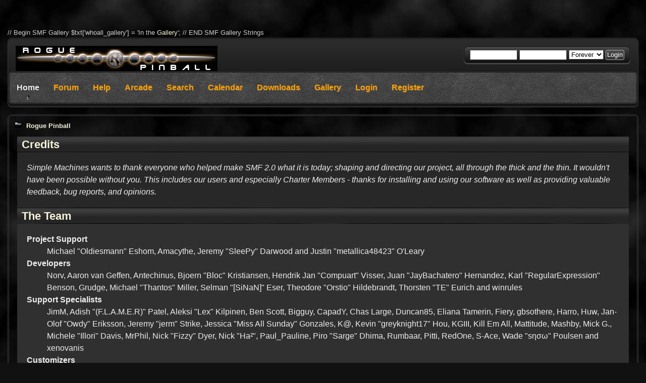

--- FILE ---
content_type: text/html; charset=ISO-8859-1
request_url: https://roguepinball.com/index.php?PHPSESSID=op6fed18ffsc20dqvhgb0blqr7&action=credits
body_size: 5281
content:
// Begin SMF Gallery
$txt['whoall_gallery'] = 'In the <a href="' . $scripturl . '?action=gallery">Gallery</a>';
// END SMF Gallery Strings<!DOCTYPE html PUBLIC "-//W3C//DTD XHTML 1.0 Transitional//EN" "http://www.w3.org/TR/xhtml1/DTD/xhtml1-transitional.dtd">
<html xmlns="http://www.w3.org/1999/xhtml">
<head> <link rel="shortcut icon" href="favicon.ico" />
	<link rel="stylesheet" type="text/css" href="https://roguepinball.com/Themes/darkclassic/css/index.css?fin20" />
	<link rel="stylesheet" type="text/css" href="https://roguepinball.com/Themes/default/css/webkit.css" />
	<link rel="stylesheet" type="text/css" href="https://roguepinball.com/Themes/darkclassic/css/style.css" />
	<script type="text/javascript" src="https://roguepinball.com/Themes/default/scripts/script.js?fin20"></script>
	<script type="text/javascript" src="https://roguepinball.com/Themes/darkclassic/scripts/jquery-1.6.4.min.js"></script>
	<script type="text/javascript" src="https://roguepinball.com/Themes/darkclassic/scripts/hoverIntent.js"></script>
	<script type="text/javascript" src="https://roguepinball.com/Themes/darkclassic/scripts/superfish.js"></script>
	<script type="text/javascript" src="https://roguepinball.com/Themes/darkclassic/scripts/theme.js?fin20"></script>
	<script type="text/javascript"><!-- // --><![CDATA[
		var smf_theme_url = "https://roguepinball.com/Themes/darkclassic";
		var smf_default_theme_url = "https://roguepinball.com/Themes/default";
		var smf_images_url = "https://roguepinball.com/Themes/darkclassic/images";
		var smf_scripturl = "https://roguepinball.com/index.php?PHPSESSID=op6fed18ffsc20dqvhgb0blqr7&amp;";
		var smf_iso_case_folding = false;
		var smf_charset = "ISO-8859-1";
		var ajax_notification_text = "Loading...";
		var ajax_notification_cancel_text = "Cancel";
	// ]]></script>
	<meta http-equiv="Content-Type" content="text/html; charset=ISO-8859-1" />
	<meta name="description" content="Credits" />
	<title>Credits</title>
	<meta name="robots" content="noindex" />
	<link rel="help" href="https://roguepinball.com/index.php?PHPSESSID=op6fed18ffsc20dqvhgb0blqr7&amp;action=help" />
	<link rel="search" href="https://roguepinball.com/index.php?PHPSESSID=op6fed18ffsc20dqvhgb0blqr7&amp;action=search" />
	<link rel="contents" href="https://roguepinball.com/index.php?PHPSESSID=op6fed18ffsc20dqvhgb0blqr7&amp;" />
	<link rel="alternate" type="application/rss+xml" title="Rogue Pinball - RSS" href="https://roguepinball.com/index.php?PHPSESSID=op6fed18ffsc20dqvhgb0blqr7&amp;type=rss;action=.xml" />
        <!-- twitter app card start-->
        <!-- https://dev.twitter.com/docs/cards/types/app-card -->
        <meta name="twitter:card" content="app" />
    
        <meta name="twitter:app:id:iphone" content="307880732" />
        <meta name="twitter:app:url:iphone" content="tapatalk://roguepinball.com/?location=index" />
        <meta name="twitter:app:id:ipad" content="307880732">
        <meta name="twitter:app:url:ipad" content="tapatalk://roguepinball.com/?location=index" />
        
        <meta name="twitter:app:id:googleplay" content="com.quoord.tapatalkpro.activity" />
        <meta name="twitter:app:url:googleplay" content="tapatalk://roguepinball.com/?location=index" />
        
    <!-- twitter app card -->
    
    <!-- Tapatalk Banner head start -->
    <link href="https://roguepinball.com/mobiquo/smartbanner/appbanner.css" rel="stylesheet" type="text/css" media="screen" />
    <script type="text/javascript">
        var is_mobile_skin     = 0;
        var app_ios_id         = "";
        var app_android_id     = "";
        var app_kindle_url     = "";
        var app_banner_message = "";
        var app_forum_name     = "Rogue Pinball";
        var app_location_url   = "tapatalk://roguepinball.com/?location=index";
        var app_board_url      = "https%3A%2F%2Froguepinball.com";
        var functionCallAfterWindowLoad = 0
    </script>
    <script src="https://roguepinball.com/mobiquo/smartbanner/appbanner.js" type="text/javascript"></script>
    <!-- Tapatalk Banner head end-->

        <!-- tapatalk full view ads -->
        <script type="text/javascript">
            var app_forum_code = "d41d8cd98f00b204e9800998ecf8427e";
            var app_ads_referer = "https%3A%2F%2Froguepinball.com%2Findex.php%3FPHPSESSID%3Dop6fed18ffsc20dqvhgb0blqr7%26action%3Dcredits";
            var app_ads_url = "https://roguepinball.com/mobiquo/smartbanner/ads.php";
        </script>
        <script src="https://roguepinball.com/mobiquo/smartbanner/ads.js" type="text/javascript"></script>
    <link rel="stylesheet" type="text/css" href="https://roguepinball.com/Themes/default/css/LikePosts.css" />
	<link rel="stylesheet" type="text/css" id="portal_css" href="https://roguepinball.com/Themes/default/css/portal.css" />
	<script type="text/javascript" src="https://roguepinball.com/Themes/default/scripts/portal.js?235"></script>
	<script language="JavaScript" type="text/javascript"><!-- // --><![CDATA[
		var sp_images_url = "https://roguepinball.com/Themes/darkclassic/images/sp";
		function sp_collapseBlock(id)
		{
			mode = document.getElementById("sp_block_" + id).style.display == "" ? 0 : 1;
			document.cookie = "sp_block_" + id + "=" + (mode ? 0 : 1);
			document.getElementById("sp_collapse_" + id).src = smf_images_url + (mode ? "/collapse.gif" : "/expand.gif");
			document.getElementById("sp_block_" + id).style.display = mode ? "" : "none";
		}
		window.addEventListener("load", sp_image_resize, false);
	// ]]></script>
<script type="text/javascript">
	$(document).ready(function() { 
	$("ul#topnav").superfish(); 
	});
</script>
<script type="text/javascript">
	$(document).ready(function() { 
	$("ul.dropmenu").superfish(); 
	});
</script>
</head>
<body>
	<div id="wrapper" style="width: 100%">
		<div id="head">
			<div id="logo_title">
				<h1 class="forumtitle">
					<a href="https://roguepinball.com/index.php?PHPSESSID=op6fed18ffsc20dqvhgb0blqr7&amp;"><img src="https://roguepinball.com/Themes/darkclassic/images/smflogo.gif" alt="Rogue Pinball" /></a>
				</h1>
				<div class="user">
					<script type="text/javascript" src="https://roguepinball.com/Themes/default/scripts/sha1.js"></script>
					<form id="guest_form" action="https://roguepinball.com/index.php?PHPSESSID=op6fed18ffsc20dqvhgb0blqr7&amp;action=login2" method="post" accept-charset="ISO-8859-1"  onsubmit="hashLoginPassword(this, '212e36f37b0bf76de9efded2fb815be4');">
						<input type="text" name="user" size="10" class="input_text" />
						<input type="password" name="passwrd" size="10" class="input_password" />
						<select name="cookielength">
							<option value="60">1 Hour</option>
							<option value="1440">1 Day</option>
							<option value="10080">1 Week</option>
							<option value="43200">1 Month</option>
							<option value="-1" selected="selected">Forever</option>
						</select>
						<input type="submit" value="Login" class="button_submit" />
						<input type="hidden" name="hash_passwrd" value="" />
					</form>
				</div>					
			</div>
			<div id="toolbar">
			<ul id="topnav">
				<li id="button_home">
					<a class="active firstlevel" href="https://roguepinball.com/index.php?PHPSESSID=op6fed18ffsc20dqvhgb0blqr7&amp;">
						<span class="last firstlevel">Home</span>
					</a>
				</li>
				<li id="button_forum">
					<a class="firstlevel" href="https://roguepinball.com/index.php?PHPSESSID=op6fed18ffsc20dqvhgb0blqr7&amp;action=forum">
						<span class="firstlevel">Forum</span>
					</a>
				</li>
				<li id="button_help">
					<a class="firstlevel" href="https://roguepinball.com/index.php?PHPSESSID=op6fed18ffsc20dqvhgb0blqr7&amp;action=help">
						<span class="firstlevel">Help</span>
					</a>
				</li>
				<li id="button_arcade">
					<a class="firstlevel" href="https://roguepinball.com/index.php?PHPSESSID=op6fed18ffsc20dqvhgb0blqr7&amp;action=arcade">
						<span class="firstlevel">Arcade</span>
					</a>
				</li>
				<li id="button_search">
					<a class="firstlevel" href="https://roguepinball.com/index.php?PHPSESSID=op6fed18ffsc20dqvhgb0blqr7&amp;action=search">
						<span class="firstlevel">Search</span>
					</a>
				</li>
				<li id="button_calendar">
					<a class="firstlevel" href="https://roguepinball.com/index.php?PHPSESSID=op6fed18ffsc20dqvhgb0blqr7&amp;action=calendar">
						<span class="firstlevel">Calendar</span>
					</a>
				</li>
				<li id="button_downloads">
					<a class="firstlevel" href="https://roguepinball.com/index.php?PHPSESSID=op6fed18ffsc20dqvhgb0blqr7&amp;action=downloads">
						<span class="firstlevel">Downloads</span>
					</a>
				</li>
				<li id="button_gallery">
					<a class="firstlevel" href="https://roguepinball.com/index.php?PHPSESSID=op6fed18ffsc20dqvhgb0blqr7&amp;action=gallery">
						<span class="firstlevel">Gallery</span>
					</a>
				</li>
				<li id="button_login">
					<a class="firstlevel" href="https://roguepinball.com/index.php?PHPSESSID=op6fed18ffsc20dqvhgb0blqr7&amp;action=login">
						<span class="firstlevel">Login</span>
					</a>
				</li>
				<li id="button_register">
					<a class="firstlevel" href="https://roguepinball.com/index.php?PHPSESSID=op6fed18ffsc20dqvhgb0blqr7&amp;action=register">
						<span class="last firstlevel">Register</span>
					</a>
				</li>
			</ul>
<br class="clear" /></div>
			<div class="clear"></div>
		</div>
	<div id="content"><div class="nav"><img src="https://roguepinball.com/Themes/darkclassic/images/icons/folder_open.gif" alt="+" border="0" />&nbsp; <strong><a href="https://roguepinball.com/index.php?PHPSESSID=op6fed18ffsc20dqvhgb0blqr7&amp;action=forum" class="nav">Rogue Pinball</a></strong></div>
	<table id="sp_main">
		<tr>
			<td id="sp_center">
	<div class="main_section" id="credits">
		<div class="cat_bar">
			<h3 class="catbg">Credits</h3>
		</div>
		<div class="windowbg">
			<span class="topslice"><span></span></span>
			<div class="content">
				<p>Simple Machines wants to thank everyone who helped make SMF 2.0 what it is today; shaping and directing our project, all through the thick and the thin. It wouldn't have been possible without you. This includes our users and especially Charter Members - thanks for installing and using our software as well as providing valuable feedback, bug reports, and opinions.</p>
			</div>
			<span class="botslice"><span></span></span>
		</div>
		<div class="cat_bar">
			<h3 class="catbg">The Team</h3>
		</div>
		<div class="windowbg2">
			<span class="topslice"><span></span></span>
			<div class="content">
				<dl>
					<dt>
						<strong>Project Support</strong>
					</dt>
					<dd>Michael &quot;Oldiesmann&quot; Eshom, Amacythe, Jeremy &quot;SleePy&quot; Darwood and Justin &quot;metallica48423&quot; O'Leary
					</dd>
					<dt>
						<strong>Developers</strong>
					</dt>
					<dd>Norv, Aaron van Geffen, Antechinus, Bjoern &quot;Bloc&quot; Kristiansen, Hendrik Jan &quot;Compuart&quot; Visser, Juan &quot;JayBachatero&quot; Hernandez, Karl &quot;RegularExpression&quot; Benson, Grudge, Michael &quot;Thantos&quot; Miller, Selman &quot;[SiNaN]&quot; Eser, Theodore &quot;Orstio&quot; Hildebrandt, Thorsten &quot;TE&quot; Eurich and winrules
					</dd>
					<dt>
						<strong>Support Specialists</strong>
					</dt>
					<dd>JimM, Adish &quot;(F.L.A.M.E.R)&quot; Patel, Aleksi &quot;Lex&quot; Kilpinen, Ben Scott, Bigguy, CapadY, Chas Large, Duncan85, Eliana Tamerin, Fiery, gbsothere, Harro, Huw, Jan-Olof &quot;Owdy&quot; Eriksson, Jeremy &quot;jerm&quot; Strike, Jessica &quot;Miss All Sunday&quot; Gonzales, K@, Kevin &quot;greyknight17&quot; Hou, KGIII, Kill Em All, Mattitude, Mashby, Mick G., Michele &quot;Illori&quot; Davis, MrPhil, Nick &quot;Fizzy&quot; Dyer, Nick &quot;Ha&sup2;&quot;, Paul_Pauline, Piro &quot;Sarge&quot; Dhima, Rumbaar, Pitti, RedOne, S-Ace, Wade &quot;s&eta;&sigma;&omega;&quot; Poulsen and xenovanis
					</dd>
					<dt>
						<strong>Customizers</strong>
					</dt>
					<dd>Brad &quot;IchBin&trade;&quot; Grow, &#12487;&#12451;&#12531;1031, Brannon &quot;B&quot; Hall, Bryan &quot;Runic&quot; Deakin, Bulakbol, Colin &quot;Shadow82x&quot; Blaber, Daniel15, Eren Yasarkurt, Gary M. Gadsdon, Jason &quot;JBlaze&quot; Clemons, Jerry, Jonathan &quot;vbgamer45&quot; Valentin, Kays, Killer Possum, Kirby, Matt &quot;SlammedDime&quot; Zuba, Matthew &quot;Labradoodle-360&quot; Kerle, Nibogo, Niko, Peter &quot;Arantor&quot; Spicer, snork13, Spuds, Steven &quot;Fustrate&quot; Hoffman and Joey &quot;Tyrsson&quot; Smith
					</dd>
					<dt>
						<strong>Documentation Writers</strong>
					</dt>
					<dd>Joshua &quot;groundup&quot; Dickerson, AngellinaBelle, Daniel Diehl, Dannii Willis, emanuele, Graeme Spence, Jack &quot;akabugeyes&quot; Thorsen, Jade Elizabeth Trainor and Peter Duggan
					</dd>
					<dt>
						<strong>Marketing</strong>
					</dt>
					<dd>Kindred, Marcus &quot;c&sigma;&sigma;&#1082;&iota;&#1108; &#1084;&sigma;&eta;&#1109;&#1090;&#1108;&#1103;&quot; Forsberg, Ralph &quot;[n3rve]&quot; Otowo, rickC and Tony Reid
					</dd>
					<dt>
						<strong>Localizers</strong>
					</dt>
					<dd>Relyana, Akyhne and GravuTrad
					</dd>
					<dt>
						<strong>Servers Administrators</strong>
					</dt>
					<dd>Derek Schwab and Liroy &quot;CoreISP&quot; van Hoewijk
					</dd>
				</dl>
			</div>
			<span class="botslice"><span></span></span>
		</div>
		<div class="cat_bar">
			<h3 class="catbg">Special Thanks</h3>
		</div>
		<div class="windowbg2">
			<span class="topslice"><span></span></span>
			<div class="content">
				<dl>
					<dt>
						<strong>Consulting Developers</strong>
					</dt>
					<dd>Brett Flannigan, Mark Rose and Ren&eacute;-Gilles &quot;Nao &#23578;&quot; Deberdt
					</dd>
					<dt>
						<strong>Beta Testers</strong>
					</dt>
					<dd>The invaluable few who tirelessly find bugs, provide feedback, and drive the developers crazier.
					</dd>
					<dt>
						<strong>Language Translators</strong>
					</dt>
					<dd>Thank you for your efforts which make it possible for people all around the world to use SMF.
					</dd>
					<dt>
						<strong>Founding Father of SMF</strong>
					</dt>
					<dd>Unknown W. &quot;[Unknown]&quot; Brackets
					</dd>
					<dt>
						<strong>Original Project Managers</strong>
					</dt>
					<dd>Jeff Lewis, Joseph Fung and David Recordon
					</dd>
				</dl>
				<p class="posttext">And for anyone we may have missed, thank you!</p>
			</div>
			<span class="botslice"><span></span></span>
		</div>
		<div class="cat_bar">
			<h3 class="catbg">Copyrights</h3>
		</div>
		<div class="windowbg">
			<span class="topslice"><span></span></span>
			<div class="content">
				<dl>
					<dt><strong>Forum</strong></dt>
					<dd><a href="https://roguepinball.com/index.php?PHPSESSID=op6fed18ffsc20dqvhgb0blqr7&amp;action=credits" title="Simple Machines Forum" target="_blank" class="new_win">SMF 2.0.11</a> |
 <a href="http://www.simplemachines.org/about/smf/license.php" title="License" target="_blank" class="new_win">SMF &copy; 2015</a>, <a href="http://www.simplemachines.org" title="Simple Machines" target="_blank" class="new_win">Simple Machines</a><br /><a href="http://www.simpleportal.net/" target="_blank" class="new_win">SimplePortal 2.3.5 &copy; 2008-2012, SimplePortal</a>
					</dd>
				</dl>
				<dl>
					<dt><strong>Modifications</strong></dt>
					<dd><a href="http://custom.simplemachines.org/mods/index.php?mod=2507" target="_blank" class="new_win">Enhancements to reattribute posts</a>, 1.5.6 &copy; 2010-2014, davidhs</dd>
				</dl>
			</div>
			<span class="botslice"><span></span></span>
		</div>
	</div>
	<script type="text/javascript"><!-- // --><![CDATA[
		var lpLoaded = false,
		inConflict = false;

		// Only do anything if jQuery isn"t defined
		if (typeof jQuery == "undefined") {
			if (typeof($) == "function") {
				inConflict = true;
			}

			function loadJquery(url, callback) {
				var script = document.createElement("script");
				script.type = "text/javascript";
				script.src = url;

				var head = document.getElementsByTagName("head")[0],
					done = false;

				script.onload = script.onreadystatechange = function() {
					if (!done && (!this.readyState || this.readyState == "loaded" || this.readyState == "complete")) {
						done = true;

						// callback function provided as param
						callback();
						script.onload = script.onreadystatechange = null;
						head.removeChild(script);
					};
				};
				head.appendChild(script);
			};

			loadJquery("http://ajax.googleapis.com/ajax/libs/jquery/2.0.3/jquery.min.js", function() {
				if (typeof jQuery=="undefined") {
					console.log("still not loaded");
				} else {
					if (inConflict === false) {
						var js = document.createElement("script");
						js.type = "text/javascript";
						js.src = "https://roguepinball.com/Themes/default/scripts/LikePosts.js";
						document.body.appendChild(js);
					} else {
						// Use no conflict over here
						var js = document.createElement("script");
						js.type = "text/javascript";
						js.src = "https://roguepinball.com/Themes/default/scripts/LikePosts.js";
						document.body.appendChild(js);
					}
				}
			});
		} else {
			// jQuery is already loaded
			var js = document.createElement("script");
			js.type = "text/javascript";
			js.src = "https://roguepinball.com/Themes/default/scripts/LikePosts.js";
			document.body.appendChild(js);
		};
	// ]]></script>
			</td>
		</tr>
	</table>
	</div>
	<div id="foot">
		<ul class="reset">
			<li class="copy_right">
			<span class="smalltext" style="display: inline; visibility: visible; font-family: Verdana, Arial, sans-serif;"><a href="https://roguepinball.com/index.php?PHPSESSID=op6fed18ffsc20dqvhgb0blqr7&amp;action=credits" title="Simple Machines Forum" target="_blank" class="new_win">SMF 2.0.11</a> |
 <a href="http://www.simplemachines.org/about/smf/license.php" title="License" target="_blank" class="new_win">SMF &copy; 2015</a>, <a href="http://www.simplemachines.org" title="Simple Machines" target="_blank" class="new_win">Simple Machines</a><br /><a href="http://www.simpleportal.net/" target="_blank" class="new_win">SimplePortal 2.3.5 &copy; 2008-2012, SimplePortal</a>
			</span></li>
			<li><b>DarkClassic</b> by, <a href="http://www.jpr62.com/theme/" target="_blank"><span>Crip</span></a></li>
			<li><a id="button_xhtml" href="http://validator.w3.org/check?uri=referer" target="_blank" class="new_win" title="Valid XHTML 1.0!"><span>XHTML</span></a></li>
			<li><a id="button_rss" href="https://roguepinball.com/index.php?PHPSESSID=op6fed18ffsc20dqvhgb0blqr7&amp;action=.xml;type=rss" class="new_win"><span>RSS</span></a></li>
			<li class="last"><a id="button_wap2" href="https://roguepinball.com/index.php?PHPSESSID=op6fed18ffsc20dqvhgb0blqr7&amp;wap2" class="new_win"><span>WAP2</span></a></li>
		</ul></div>
</div>
</body></html>

--- FILE ---
content_type: text/css
request_url: https://roguepinball.com/Themes/darkclassic/css/style.css
body_size: 1504
content:
body {
	margin: 0;
	padding: 15px;
	margin-top: 3em;
}
#head {
	height: 135px;
	border: 9px double #111;
	background: #151515 url(../images/but_bg.png) repeat-x;
	border: double #353535 1px;
	-moz-border-radius: 8px; -webkit-border-radius: 8px; border-radius: 8px;
	-moz-box-shadow: 0 1px 1px #333, 0 1px 0 #111 inset;
	-webkit-box-shadow: 0 1px 1px #333, 0 1px 0 #111 inset;
	box-shadow: 0 1px 1px #333, 0 1px 0 #111 inset;
}

#logo_title 
{
	padding-left: 15px;
	padding-top: 15px;
	overflow: hidden;
}

.user {
	margin-top: 1ex;
	margin-bottom: 1ex;
	float: right;
	padding: 5px 10px;
	text-shadow: 0 1px 2px #000000;
	border: 2px double #222;
	background-color: #111;
	background-image: -moz-linear-gradient(#444, #111); 
	background-image: -webkit-gradient(linear, left top, left bottom, from(#444), to(#111));	
	background-image: -webkit-linear-gradient(#444, #111);	
	background-image: -o-linear-gradient(#444, #111);
	background-image: -ms-linear-gradient(#444, #111);
	background-image: linear-gradient(#444, #111);
	-moz-border-radius: 8px;
	-webkit-border-radius: 8px;
	border-radius: 8px;
	-moz-box-shadow: 0 1px 1px #777, 0 1px 0 #666 inset;
	-webkit-box-shadow: 0 1px 1px #777, 0 1px 0 #666 inset;
	box-shadow: 0 1px 1px #777, 0 1px 0 #666 inset;
	margin-right: 15px;
	margin-top: 1px;
	margin-bottom: 15px;
	overflow: hidden;
}

#main_menu
{
	height: 60px;
	text-align: center;
	padding: 5px 0;
	width: auto;
	float: none;
	border: 1px dotted #999;
}
#toolbar { height: 60px; background: #3F3F3F url(../images/theme/leather.png) 0 0 repeat-x; border-radius: 8px; -webkit-border-radius: 8px; -moz-border-radius: 8px; border-color: #111111; border-style: double; position: relative;}
#toolbar .left { background: #3C3C3C 0 0 no-repeat; position: absolute; top: 0; left: 0; height: 15px; width: 83px;}
#toolbar .right { background: #3C3C3C 0 -20px no-repeat; position: absolute; top: 0; right: 0; height: 60px; width: 70px;}
#topnav, #topnav ul { margin: 0; padding: 0; z-index: 1000;}
#topnav li { float: left; margin: 0; padding: 0; position: relative; list-style: none;}
#topnav li a { display: block; line-height: 60px; padding: 0 14px; color: #ffa000; font-size: 16px; font-weight: bold; text-decoration: none; text-shadow: 1px 1px 0 rgba(255, 255, 255, 0.1);}
#topnav li a.active { color: #eee; background: url(../images/theme/active.gif) 50% 44px no-repeat;}
#topnav li a.active, #topnav li a:hover { text-shadow: 0 -1px 1px rgba(0, 0, 0, 0.8);}
#topnav li:hover > a { color: #eee;}
#topnav li ul { position: absolute; width: 200px; left: -999em; padding: 5px 0; background: url(../images/theme/navi-bg.jpg); border-color: #111111; border-style: double; border: 1px solid #111; box-shadow: 1px 2px 5px rgba(0, 0, 0, 0.6);}
#topnav li li { width: 200px; height: auto; padding: 0; margin: 0;}
#topnav li li a { display: block; width: 170px; margin: 0 5px; padding: 0 10px; height: auto; float: none; line-height: 30px; text-shadow: 0 -1px 1px rgba(0, 0, 0, 0.3); color: #d3d3d3; font-weight: normal;}
#topnav li li a:hover, #topnav ul li:hover a { background: #181818; box-shadow: none;}
#topnav li:hover ul { left: 0; top: 58px;}
#topnav li:hover ul ul, #topnav li:hover ul ul ul, #topnav li:hover ul ul ul ul { top: -999em; left: auto;}
#topnav li li:hover ul, #topnav li li li:hover ul, #topnav li li li li:hover ul { left: 200px; top: 0;}


/* This is the linktree nav */
.nav
{
	padding-bottom: 5px;
}

/* the div that surrounds the main content */
#content
{
	background: #white;
	border: double #353535 3px;
	-moz-border-radius: 8px; -webkit-border-radius: 8px; border-radius: 8px;
	-moz-box-shadow: 0 1px 1px #333, 0 1px 0 #111 inset;
	-webkit-box-shadow: 0 1px 1px #333, 0 1px 0 #111 inset;
	box-shadow: 0 1px 1px #333, 0 1px 0 #111 inset;
	padding: 10px;
	margin: 15px 0;
">
<input type="image" src="https://www.paypalobjects.com/en_US/i/btn/btn_donateCC_LG.gif" border="0" name="submit" alt="PayPal - The safer, easier way to pay online!">
<img alt="" border="0" src="https://www.paypalobjects.com/en_US/i/scr/pixel.gif" width="1" height="1">
</form>

}

#foot
{
	background: #111 url(../images/but_bg.png) repeat-x; -moz-border-radius: 8px; -webkit-border-radius: 8px; border-radius: 8px;
	border: 1px solid #222;
	padding: 15px;
	text-align: center;

}

#foot ul li
{
	display: inline;
	font-size: 0.8em;
}

#foot ul li.copy_right
{
	display: block;
	font-size: 0.9em;
}

.table_border
{
	background-color: #202020;
}

.windowbg
{
	background-color: #282828;
}

#forumposts div.windowbg, #forumposts div.windowbg2
{
	border-left: 1px solid #222;
	border-bottom: 1px solid #222;
	border-right: 1px solid #222;
}

#forumposts div.cat_bar, #forumposts h3.catbg
{
	background: none;
	background-color: #282828;
}

#quickreplybox  span a{
	color: snow;
}

#quickreplybox div.cat_bar {
	border: 1px solid #222;
}

#quickReplyOptions span {
	background-color: #181818;
}

#quickReplyOptions div {
	background-color: #181818;
}

#forumposts div.cat_bar h3 {
	color: #DFDFDF;
}
#recent div.windowbg2 {
	border: 1px solid #222;
}

a { outline: none; }

--- FILE ---
content_type: text/css
request_url: https://roguepinball.com/Themes/default/css/LikePosts.css
body_size: 889
content:
.like_posts_overlay {
	width: 100%;
	height: 100%;
	position: fixed;
	top: 0;
	left: 0;
	background: rgba(0,0,0,0.4);
	z-index: 101 !important;
}

.like_posts_member_info_box {
	position: relative;
	width: 50%;
	line-height: 15px;
	font-size: 13px;
	z-index: 102;
	-webkit-border-radius: 5px;
	-webkit-box-shadow: -1px 2px 12px rgba(0, 0, 0, 0.9);
	border: 2px solid #ECEDED;
	color: #fff;
	background: #e0eaf1;
	color: #4a6b82;
	margin: 100px auto 0;
}

.like_posts_member_info {
	padding: 5px 10px;
	border-top: 1px solid rgba(255,255,255,0.5);
	border-bottom: 1px solid rgba(255,255,255,0.5);
	overflow: hidden;
}

.like_posts_member_info img.avatar{
	width: 30px;
	box-shadow: 1px 1px 5px #000;
	float: left;
	position: relative;
}

.like_posts_member_info .like_posts_member_info_details {
	float: left;
	position: relative;
	padding-left: 10px;
}

.like_post_box {
	line-height: 22px;
	position: relative;
}

.like_unlike_link {
	background: #C44E19;
	padding: 1px 5px;
	color: #fff !important;
	position: relative;
}

.subject_details {
	background-color: #e7eaef;
	color: #000;
	display: none;
	position: absolute;
	padding: 10px;
	border: 1px solid #C9C9C9;
	border-radius: 5px;
}

.display_none {
	display: none;
}

/*for firefox*/
.display_inline {
	display: inline !important;
}

.recount_stats {
	position: fixed;
	width: 50%;
	z-index: 102;
	border-radius: 5px;
	box-shadow: -1px 2px 12px rgba(0, 0, 0, 0.9);
	border: 1px solid #111;
	background-color: #292929;
	padding: 1px 3px;
	top: 15%;
	left: 15%;
	line-height: 33px;
	height: 33px;
}

.recount_stats div {
	height: 100%;
	color: #fff;
	text-align: right;
	line-height: 33px;
	width: 0;
	background: url(../images/progress_bar.gif) repeat-x;
	font-size: 20px;
}

.like_posts_notification {
	position: absolute;
	background: #FFF8DC;
	min-width: 35%;
	padding: 0;
	margin: 0;
	z-index: 1000;
}

.like_posts_notification .lp_notification_header {
	position: relative;
	width: 100%;
	height: 34px;
	background: #eee;
	z-index: 1000;
	color: #444;
}

.like_posts_notification .lp_notification_header .lp_notification_tabs {
	width: 50%;
	float: left;
	position: relative;
	padding: 10px 0;
	text-align: center;
	box-shadow: 0px 0px 0px 1px #ddd inset;
}

.like_posts_notification .lp_notification_body {
	box-shadow: 0px 0px 0px 1px #ddd inset;
	position: relative;
	width: 100%;
	overflow-x: hidden;
	overflow-y: scroll;
}

.like_posts_notification .lp_notification_body .single_notify {
	border-bottom: 1px solid #ddd;
	color: #333;
	font-family:'lucida grande', tahoma, verdana, arial, sans-serif;
	padding: 10px;
	overflow: hidden;
}

.like_posts_notification .lp_notification_body .single_notify .avatar {
	width: 30px;
	box-shadow: 1px 1px 5px #000;
	float: left;
	position: relative;
}

.like_posts_notification .lp_notification_body .single_notify .like_post_notify_data {
	float: left;
	position: relative;
	padding-left: 10px;
}

--- FILE ---
content_type: application/javascript
request_url: https://roguepinball.com/mobiquo/smartbanner/appbanner.js
body_size: 3051
content:

// make sure all variables are defined
if (typeof(functionCallAfterWindowLoad) == "undefined") var functionCallAfterWindowLoad = false;
if (typeof(is_mobile_skin)  == "undefined") var is_mobile_skin = false;
if (typeof(app_ios_id)      == "undefined") var app_ios_id = '';
if (typeof(app_android_id)  == "undefined") var app_android_id = '';
if (typeof(app_kindle_url)  == "undefined") var app_kindle_url = '';
if (typeof(app_board_url)   == "undefined") var app_board_url = '';
if (typeof(app_forum_name)     == "undefined" || !app_forum_name) var app_forum_name = "this forum";
if (typeof(app_banner_message) == "undefined" || !app_banner_message) var app_banner_message = "Follow {your_forum_name} <br /> with {app_name} for [os_platform]";
if (typeof(app_location_url)   == "undefined" || !app_location_url) var app_location_url = "tapatalk://";
var app_location_url_byo = app_location_url.replace('tapatalk://', 'tapatalk-byo://');

// set default iOS app for native smart banner
var app_ios_id_default = '307880732';      // Tapatalk Free, 585178888 for Tapatalk Pro
var app_ios_hd_id_default = '307880732';   // Tapatalk Free, 481579541 for Tapatalk HD

// Support native iOS Smartbanner
var native_ios_banner = false;
if (app_ios_id != '-1' && navigator.userAgent.match(/Safari/i) != null &&
    (navigator.userAgent.match(/CriOS/i) == null && window.Number(navigator.userAgent.substr(navigator.userAgent.indexOf('OS ') + 3, 3).replace('_', '.')) >= 6))
{
    banner_location_url = app_ios_id ? app_location_url_byo : app_location_url;
    
    if (navigator.userAgent.match(/iPad/i) != null)
    {
        document.write('<meta name="apple-itunes-app" content="app-id='+(app_ios_id ? app_ios_id : app_ios_hd_id_default)+', app-argument='+banner_location_url+', affiliate-data=partnerId=30&siteID=w5J2vu1UnxA" />');
        native_ios_banner = true;
    }
    else if (navigator.userAgent.match(/iPod|iPhone/i) != null)
    {
        document.write('<meta name="apple-itunes-app" content="app-id='+(app_ios_id ? app_ios_id : app_ios_id_default)+', app-argument='+banner_location_url+', affiliate-data=partnerId=30&siteID=w5J2vu1UnxA" />');
        native_ios_banner = true;
    }
}

// initialize app download url
var app_install_url = 'http://tapatalk.com/m/?id=6';
if (app_ios_id)     app_install_url = app_install_url+'&app_ios_id='+app_ios_id;
if (app_android_id) app_install_url = app_install_url+'&app_android_id='+app_android_id;
if (app_kindle_url) app_install_url = app_install_url+'&app_kindle_url='+app_kindle_url;
if (app_board_url)  app_install_url = app_install_url+'&referer='+app_board_url;


// for those forum system which can not add js in html body
if (functionCallAfterWindowLoad) addWindowOnload(tapatalkDetect)

var bannerLoaded = false

function tapatalkDetect()
{
    var standalone = navigator.standalone // Check if it's already a standalone web app or running within a web ui view of an app (not mobile safari)
    
    // work only when browser support cookie
    if (!navigator.cookieEnabled 
        || bannerLoaded
        || standalone
        || document.cookie.indexOf("banner-closed=true") >= 0 
        || native_ios_banner)
        return
    
    bannerLoaded = true
    
    app_banner_message = app_banner_message.replace(/\{your_forum_name\}/gi, app_forum_name);
    app_banner_message = app_banner_message.replace(/\{app_name\}/gi, "Tapatalk");
    
    if (navigator.userAgent.match(/iPhone|iPod/i)) {
        if (app_ios_id == '-1') return;
        app_banner_message = app_banner_message.replace(/\[os_platform\]/gi, 'iPhone');
        banner_location_url = app_ios_id ? app_location_url_byo : app_location_url;
    }
    else if (navigator.userAgent.match(/iPad/i)) {
        if (app_ios_id == '-1') return;
        app_banner_message = app_banner_message.replace(/\[os_platform\]/gi, 'iPad');
        banner_location_url = app_ios_id ? app_location_url_byo : app_location_url;
    }
    else if (navigator.userAgent.match(/Silk|KFOT|KFTT|KFJWI|KFJWA/)) {
        if (app_kindle_url == '-1') return;
        app_banner_message = app_banner_message.replace(/\[os_platform\]/gi, 'Kindle');
        banner_location_url = app_kindle_url ? app_location_url_byo : app_location_url;
    }
    else if (navigator.userAgent.match(/Android/i)) {
        if (app_android_id == '-1') return;
        app_banner_message = app_banner_message.replace(/\[os_platform\]/gi, 'Android');
        banner_location_url = app_android_id ? app_location_url_byo : app_location_url;
    }
    else if (navigator.userAgent.match(/IEMobile|Windows Phone/i)) {
        app_banner_message = app_banner_message.replace(/\[os_platform\]/gi, 'Windows Phone');
        banner_location_url = app_location_url;
    }
    else if (navigator.userAgent.match(/BlackBerry/i)) {
        app_banner_message = app_banner_message.replace(/\[os_platform\]/gi, 'BlackBerry');
        banner_location_url = app_location_url;
    }
    else
        return
    
    
    htmlElement = document.getElementsByTagName("html")[0]
    origHtmlMargin = parseFloat(htmlElement.style.marginTop)
    if ( isNaN(origHtmlMargin)) origHtmlMargin = 0
    
    var bannerScale = document.body.clientWidth / window.screen.width
    
    if (bannerScale < 1 || (is_mobile_skin && navigator.userAgent.match(/mobile/i))) bannerScale = 1;
        
    // mobile portrait mode may need bigger scale
    if (window.innerWidth < window.innerHeight)
    {
        if (bannerScale < 2 && !is_mobile_skin && document.body.clientWidth > 600) {
            bannerScale = 2
        } else if (bannerScale > 2.8) {
            bannerScale = 2.8
        }
    }
    else
    {
        if (navigator.userAgent.match(/mobile/i) && bannerScale < 1.5 && !is_mobile_skin && document.body.clientWidth > 600) {
            bannerScale = 1.5
        } else if (bannerScale > 2) {
            bannerScale = 2
        }
    }
    
    
    bodyItem = document.body
    appBanner = document.createElement("div")
    appBanner.id = "mobile_banner"
    appBanner.className = "mobile_banner banner_format_handset banner_device_android banner_theme_light mobile_banner_animate"
    appBanner.innerHTML = 
                    '<div class="mobile_banner_inner">'+
                        '<span class="mobile_banner_icon"></span>'+
                        '<div class="mobile_banner_body">'+
                            '<h3 class="mobile_banner_heading">'+app_banner_message+'</h3>'+
                        '</div>'+
                        '<div class="mobile_banner_controls">'+
                            '<a class="mobile_banner_button chrome white mobile_banner_open" href="'+banner_location_url+'" id="mobile_banner_open">'+'Open in app'+'</a>'+
                            '<a class="mobile_banner_button chrome blue mobile_banner_install" href="'+app_install_url+'" id="mobile_banner_install">'+'Install'+'</a>'+
                            '<a class="mobile_banner_close" href="#" onclick="closeBanner()" id="mobile_banner_close">x</a>'+
                        '</div>'+
                    '</div>'
    bodyItem.insertBefore(appBanner, bodyItem.firstChild)
    
    if (bannerScale > 1) {
        appBanner.style.fontSize = (8*bannerScale)+"px"
    }
    
    bannerHeight = getWH(appBanner, 'height', true)
    bannerTop = (origHtmlMargin+bannerHeight)+"px"
    htmlElement.style.marginTop = bannerTop
    
    if (getComputedStyle(bodyItem, null).position !== 'static')
        appBanner.style.top = '-'+bannerTop
    
    addWindowOnload(resetBannerTop)
}

function addWindowOnload(func)
{
    if (typeof window.onload != 'function') {
        window.onload = func;
    } else {
        var oldonload = window.onload;
        window.onload = function() {
            oldonload();
            func();
        }
    }
}

function resetBannerTop()
{
    if (getComputedStyle(bodyItem, null).position !== 'static' || document.getElementById('google_translate_element'))
        appBanner.style.top = '-'+bannerTop
}

function closeBanner()
{
    bodyItem.removeChild( appBanner )
    htmlElement.style.marginTop = origHtmlMargin+"px"
    setBannerCookies('banner-closed', 'true', 90)
}

function setBannerCookies(name, value, exdays)
{
    var exdate = new Date();
    exdate.setDate(exdate.getDate()+exdays);
    value=escape(value)+((exdays==null)?'':'; expires='+exdate.toUTCString());
    document.cookie=name+'='+value+'; path=/;';
}


/* to get element outer height */

var defView = document.defaultView;

var getStyle = defView && defView.getComputedStyle ?
    function( elem ) {
      return defView.getComputedStyle( elem, null );
    }
    :
    function( elem ) {
      return elem.currentStyle;
    };

function hackPercentMargin( elem, computedStyle, marginValue ) {
    if ( marginValue.indexOf('%') === -1 ) {
        return marginValue;
    }

    var elemStyle = elem.style,
        originalWidth = elemStyle.width,
        ret;

    // get measure by setting it on elem's width
    elemStyle.width = marginValue;
    ret = computedStyle.width;
    elemStyle.width = originalWidth;

    return ret;
}

function getWH( elem, measure, isOuter )
{
    // Start with offset property
    var isWidth = measure !== 'height',
        val = isWidth ? elem.offsetWidth : elem.offsetHeight,
        dirA = isWidth ? 'Left' : 'Top',
        dirB = isWidth ? 'Right' : 'Bottom',
        computedStyle = getStyle( elem ),
        paddingA = parseFloat( computedStyle[ 'padding' + dirA ] ) || 0,
        paddingB = parseFloat( computedStyle[ 'padding' + dirB ] ) || 0,
        borderA = parseFloat( computedStyle[ 'border' + dirA + 'Width' ] ) || 0,
        borderB = parseFloat( computedStyle[ 'border' + dirB + 'Width' ] ) || 0,
        computedMarginA = computedStyle[ 'margin' + dirA ],
        computedMarginB = computedStyle[ 'margin' + dirB ],
        marginA, marginB;

    var tmpDiv = document.createElement('div');
    tmpDiv.style.marginTop = '1%';
    bodyItem.appendChild( tmpDiv );
    var supportsPercentMargin = getStyle( tmpDiv ).marginTop !== '1%';
    bodyItem.removeChild( tmpDiv );

    if ( !supportsPercentMargin ) {
        computedMarginA = hackPercentMargin( elem, computedStyle, computedMarginA );
        computedMarginB = hackPercentMargin( elem, computedStyle, computedMarginB );
    }

    marginA = parseFloat( computedMarginA ) || 0;
    marginB = parseFloat( computedMarginB ) || 0;

    if ( val > 0 ) {

        if ( isOuter ) {
            // outerWidth, outerHeight, add margin
            val += marginA + marginB;
        } else {
            // like getting width() or height(), no padding or border
            val -= paddingA + paddingB + borderA + borderB;
        }

    } else {

        // Fall back to computed then uncomputed css if necessary
        val = computedStyle[ measure ];
        if ( val < 0 || val === null ) {
            val = elem.style[ measure ] || 0;
        }
        // Normalize "", auto, and prepare for extra
        val = parseFloat( val ) || 0;
        
        if ( isOuter ) {
            // Add padding, border, margin
            val += paddingA + paddingB + marginA + marginB + borderA + borderB;
        }
    }

    return val;
}


--- FILE ---
content_type: application/javascript
request_url: https://roguepinball.com/mobiquo/smartbanner/ads.js
body_size: 409
content:

if (navigator.userAgent.match(/iPhone|iPod|iPad|Silk|Android|IEMobile|Windows Phone/i) &&
    typeof(Storage) !== "undefined" &&
    typeof(app_ads_referer) !== "undefined" && app_ads_referer &&
    typeof(app_ads_url) !== "undefined" && app_ads_url && (
    (typeof(app_board_url) !== "undefined" && app_board_url) || 
    (typeof(app_forum_code) !== "undefined" && app_forum_code)))
    
{
    current_timestamp = Math.round(+new Date()/1000);
    hide_until = typeof(localStorage.hide_until) === "undefined" ? 0 : localStorage.hide_until;
    
    if (current_timestamp > hide_until)
    {
        // don't show it again in 30 days
        localStorage.hide_until = current_timestamp+(86400*30);
        
        // redirect to ads page with referer
        window.location.href=app_ads_url+'?referer='+app_ads_referer+'&code='+app_forum_code+'&board_url='+app_board_url;
    }
}


--- FILE ---
content_type: application/javascript
request_url: https://roguepinball.com/Themes/default/scripts/LikePosts.js
body_size: 3718
content:
/**
 * @package manifest file for Like Posts
 * @version 1.3.1
 * @author Joker (http://www.simplemachines.org/community/index.php?action=profile;u=226111)
 * @copyright Copyright (c) 2012, Siddhartha Gupta
 * @license http://www.mozilla.org/MPL/MPL-1.1.html
 */

/*
 * Version: MPL 1.1
 *
 * The contents of this file are subject to the Mozilla Public License Version
 * 1.1 (the "License"); you may not use this file except in compliance with
 * the License. You may obtain a copy of the License at
 * http://www.mozilla.org/MPL/
 *
 * Software distributed under the License is distributed on an "AS IS" basis,
 * WITHOUT WARRANTY OF ANY KIND, either express or implied. See the License
 * for the specific language governing rights and limitations under the
 * License.
 *
 * The Initial Developer of the Original Code is
 *  Joker (http://www.simplemachines.org/community/index.php?action=profile;u=226111)
 * Portions created by the Initial Developer are Copyright (C) 2012
 * the Initial Developer. All Rights Reserved.
 *
 * Contributor(s):
 *
 */

var likePosts = function() {
	this.timeoutTimer = null;
};

likePosts.prototype.likeUnlikePosts = function(e, mId, tId, bId, aId) {
	var userRating = e.target.href.split('#')[1],
		msgId = (mId !== undefined) ? parseInt(mId, 10) : 0,
		topicId = (tId !== undefined) ? parseInt(tId, 10) : 0,
		boardId = (bId !== undefined) ? parseInt(bId, 10) : 0,
		authorId = (aId !== undefined) ? parseInt(aId, 10) : 0,
		rating = (userRating !== undefined) ? parseInt(userRating, 10) : 0;

	if (isNaN(msgId) || isNaN(topicId) || isNaN(boardId) || isNaN(authorId)) {
		return false;
	}

	lpObj.jQRef.ajax({
		type: "POST",
		url: smf_scripturl + '?action=likeposts;sa=like_post',
		context: document.body,
		dataType: "json",
		data: {
			msg: msgId,
			topic: topicId,
			board: boardId,
			rating: rating,
			author: authorId
		},

		success: function(resp) {
			if (resp.response) {
				var params = {
					msgId: msgId,
					count: (resp.count !== undefined) ? resp.count : '',
					newText: resp.newText,
					likeText: resp.likeText,
					rating: rating
				};
				lpObj.onLikeSuccess(params);
			} else {
				//NOTE: Make an error callback over here
			}
		}
	});
	return true;
};

likePosts.prototype.onLikeSuccess = function(params) {
	var count = parseInt(params.count, 10);
	if (isNaN(count)) {
		return false;
	}

	var likeButtonRef = lpObj.jQRef('#like_' + params.msgId),
		likeText = params.likeText,
		newLink = (params.rating === 1) ? '#0' : '#1';

	if (likeText.indexOf('&amp;') > 0) {
		likeText = likeText.replace(/&amp;/g, '&');
	}

	lpObj.jQRef(likeButtonRef).attr('href', newLink);
	lpObj.jQRef(likeButtonRef).animate({
		left: '-40px',
		opacity: 'toggle'
	}, 1000, '', function() {
		lpObj.jQRef(likeButtonRef).text(params.newText);

		lpObj.jQRef(likeButtonRef).animate({
			left: '0px',
			opacity: 'toggle'
		}, 1000);
	});

	if (lpObj.jQRef('#like_count_' + params.msgId).length) {
		if (likeText === '') {
			lpObj.jQRef('#like_count_' + params.msgId).fadeOut(2000).remove();
		} else {
			lpObj.jQRef('#like_count_' + params.msgId).fadeOut(1000, function() {
				lpObj.jQRef(this).text('(' + likeText + ')').fadeIn(1000);
			});
		}
	} else {
		lpObj.jQRef('<span class="display_inline" id="like_count_' + params.msgId + '">(' + likeText + ')</span>').hide().appendTo('#like_post_info_' + params.msgId).fadeIn(2000);
	}

	this.timeoutTimer = setTimeout(function() {
		lpObj.removeOverlay();
	}, 3000);
};

likePosts.prototype.showMessageLikedInfo = function(messageId) {
	if (isNaN(messageId)) {
		return false;
	}

	lpObj.jQRef.ajax({
		type: "GET",
		url: smf_scripturl + '?action=likeposts;sa=get_message_like_info',
		context: document.body,
		dataType: "json",
		data: {
			msg_id: messageId
		},

		success: function(resp) {
			if (resp.response) {
				if (resp.data.length <= 0) {
					return false;
				}

				var data = resp.data,
					memberInfo = '',
					i,
					completeString = '';

				for (i in data) {
					if (data.hasOwnProperty(i)) {
						memberInfo += '<div class="like_posts_member_info"><img class="avatar" src="' + data[i].avatar.href + '" /><div class="like_posts_member_info_details"><a href="' + data[i].href + '">' + data[i].name + '</a></div></div>';
					}
				}
				completeString = '<div class="like_posts_overlay"><div class="like_posts_member_info_box">' + memberInfo + '</div></div>';

				lpObj.jQRef('body').append(completeString);
				lpObj.jQRef(document).one('click keyup', lpObj.removeOverlay);

				lpObj.jQRef('.like_posts_member_info_box').click(function(e) {
					e.stopPropagation();
				});
			} else {
				//NOTE: Make an error callback over here
				return false;
			}
		}
	});
};

likePosts.prototype.showLikeNotification = function() {
	lpObj.jQRef.ajax({
		type: "GET",
		url: smf_scripturl + '?action=likeposts;sa=like_posts_notification',
		context: document.body,
		dataType: "json",

		success: function(resp) {
			if (resp.response) {
				if (resp.data.length <= 0) {
					return false;
				}

				var data = resp.data,
					notificationInfo = '',
					i, j, k,
					dataLengthAll = 0,
					dataLengthMine = 0,
					completeString = '';

				notificationInfo += '<div class="lp_notification_header"><div class="lp_notification_tabs" id="lp_all_notifications">All Notification</div><div class="lp_notification_tabs" id="lp_my_notifications">My Posts</div></div>';

				for (i in data) {
					if (data.hasOwnProperty(i)) {
						if (i === 'all') {
							notificationInfo += '<div class="lp_notification_body lp_all_notifications_data">';
							var len = 0;
							if (data[i].length === 0) {
								notificationInfo += '<div class="single_notify">Nothing to show at the moment</div>';
							} else {
								for (j in data[i]) {
									if (data[i].hasOwnProperty(j)) {
										len++;
										notificationInfo += '<div class="single_notify"><img class="avatar" src="' + data[i][j].member.avatar.href + '" /><div class="like_post_notify_data"><a href="' + data[i][j].member.href + '"><strong>' + data[i][j].member.name + '</strong></a> liked ' + '<a href="' + data[i][j].href + '">' + data[i][j].subject + '</a></div></div>';
									}
								}
							}
							dataLengthAll = len;
							notificationInfo += '</div>';
						} else if (i === 'mine') {
							notificationInfo += '<div class="lp_notification_body lp_my_notifications_data" style="display: none">';
							var len = 0;
							if (data[i].length === 0) {
								notificationInfo += '<div class="single_notify">Nothing to show at the moment</div>';
							} else {
								for (k in data[i]) {
									if (data[i].hasOwnProperty(k)) {
										len++;
										notificationInfo += '<div class="single_notify"><img class="avatar" src="' + data[i][k].member.avatar.href + '" /><div class="like_post_notify_data"><a href="' + data[i][k].member.href + '"><strong>' + data[i][k].member.name + '</strong></a> liked ' + '<a href="' + data[i][k].href + '">' + data[i][k].subject + '</a></div></div>';
									}
								}
							}
							dataLengthMine = len;
							notificationInfo += '</div>';
						}
					}
				}
				completeString = '<div class="like_posts_notification">' + notificationInfo + '</div>';

				dataLengthAll = dataLengthAll * 50;
				if (dataLengthAll > 200) {
					dataLengthAll = 200;
				} else if (dataLengthAll < 100) {
					dataLengthAll = 100;
				}

				dataLengthMine = dataLengthMine * 50;
				if (dataLengthMine > 200) {
					dataLengthMine = 200;
				} else if (dataLengthMine < 100) {
					dataLengthMine = 100;
				}

				lpObj.jQRef('body').append(completeString);
				lpObj.jQRef('.like_posts_notification').css({
					'top': lpObj.jQRef('.showLikeNotification').offset().top,
					'left': lpObj.jQRef('.showLikeNotification').offset().left + lpObj.jQRef('.showLikeNotification').width() + 20
				});
				lpObj.jQRef('.lp_all_notifications_data').css({
					'height': dataLengthAll + 'px'
				});
				lpObj.jQRef('.lp_my_notifications_data').css({
					'height': dataLengthMine + 'px'
				});

				lpObj.jQRef('#lp_all_notifications').css({
					'font-weight': 'bold'
				});

				lpObj.jQRef('.lp_notification_header').on('click', function(e) {
					e.preventDefault();
					if (e.target.id === 'lp_all_notifications') {
						lpObj.jQRef('#lp_all_notifications').css({
							'font-weight': 'bold'
						});
						lpObj.jQRef('#lp_my_notifications').css({
							'font-weight': 'normal'
						});
						lpObj.jQRef('.lp_my_notifications_data').hide();
						lpObj.jQRef('.lp_all_notifications_data').show();
					} else if (e.target.id === 'lp_my_notifications') {
						lpObj.jQRef('#lp_all_notifications').css({
							'font-weight': 'normal'
						});
						lpObj.jQRef('#lp_my_notifications').css({
							'font-weight': 'bold'
						});
						lpObj.jQRef('.lp_all_notifications_data').hide();
						lpObj.jQRef('.lp_my_notifications_data').show();
					}
				});
				lpObj.jQRef(document).on('click keyup', lpObj.removeNotification);
			} else {
				//NOTE: Make an error callback over here
				return false;
			}
		}
	});
};

likePosts.prototype.removeNotification = function(e) {
	if ((e.type == 'keyup' && e.keyCode == 27) || e.type == 'click') {
		var container = lpObj.jQRef('.lp_notification_header');
		if (!container.is(e.target) && container.has(e.target).length === 0) {
			lpObj.jQRef('.like_posts_notification').unbind('click');
			lpObj.jQRef('.like_posts_notification').unbind('keyup');
			lpObj.jQRef('.lp_notification_header').unbind('click');
			lpObj.jQRef(document).unbind('click', lpObj.removeNotification);
			lpObj.jQRef(document).unbind('keyup', lpObj.removeNotification);
			lpObj.jQRef('.like_posts_notification').remove();
		}
	}
};

likePosts.prototype.bouncEffect = function(element, direction, times, distance, speed) {
	var dir = 'marginLeft',
		anim1 = {},
		anim2 = {},
		i = 0;

	switch (direction) {
		case 'rl':
			dir = 'marginRight';
			break;

		case 'tb':
			dir = 'marginTop';
			break;

		case 'bt':
			dir = 'marginBottom';
			break;

		default:
			break;
	}
	anim1[dir] = '+=' + distance;
	anim2[dir] = '-=' + distance;

	for (; i < times; i++) {
		element.animate(anim1, speed).animate(anim2, speed);
	}
};

// some admin related functions
likePosts.prototype.recountStats = function(options) {
	if (!options.activity) return false;

	var activity = options.activity,
		totalWork = options.totalWork || 0,
		startLimit = options.startLimit || 0,
		increment = options.increment || 100,
		endLimit = options.endLimit || 100;
	lpObj.jQRef.ajax({
		type: "POST",
		url: smf_scripturl + '?action=admin;area=likeposts;sa=recountlikestats',
		dataType: "json",
		data: {
			'activity': activity,
			'totalWork': totalWork,
			'startLimit': startLimit,
			'endLimit': endLimit
		},

		success: function(resp) {
			resp.activity = activity;
			resp.increment = increment;
			resp.startLimit = startLimit;
			lpObj.checkRecount(resp);
		},
		error: function(err) {
			console.log(err);
		}
	});
};

likePosts.prototype.checkRecount = function(obj) {
	var startLimit,
		percentage = 0,
		percentageText = '0%';

	if (obj.startLimit === 0) {
		var completeString = '<div class="like_posts_overlay"><div class="recount_stats"><div></div></div></div>';

		lpObj.jQRef('body').append(completeString);

		var screenWidth = lpObj.jQRef(window).width(),
			screenHeight = lpObj.jQRef(window).height(),
			popupHeight = lpObj.jQRef('.recount_stats').outerHeight(),
			popupWidth = lpObj.jQRef('.recount_stats').outerWidth(),
			topPopUpOffset = (screenHeight - popupHeight) / 2,
			leftPopUpOffset = (screenWidth - popupWidth) / 2;

		lpObj.jQRef('.recount_stats').css({
			top: topPopUpOffset + 'px',
			left: leftPopUpOffset + 'px'
		});
		startLimit = obj.startLimit + obj.increment + 1;
	} else {
		startLimit = obj.startLimit + obj.increment;
	}

	if (startLimit < obj.totalWork) {
		var endLimit = obj.endLimit + obj.increment;
		if (endLimit > obj.totalWork) {
			endLimit = Math.abs(obj.endLimit - obj.totalWork) + obj.endLimit;
		}
		percentage = Math.floor((obj.endLimit / obj.totalWork) * 100);
		percentageText = percentage + '%';
	} else {
		percentage = 100;
		percentageText = 'Done';
		lpObj.jQRef(document).one('click keyup', lpObj.removeOverlay);
	}

	lpObj.jQRef('.recount_stats').find('div').animate({
		width: percentage + '%'
	}, 1000, function() {
		if (percentage < 100) {
			lpObj.recountStats({
				'activity': obj.activity,
				'totalWork': obj.totalWork,
				'startLimit': startLimit,
				'endLimit': endLimit
			});
		}
	}).html(percentageText + '&nbsp;');
};

likePosts.prototype.removeOverlay = function(e) {
	var _this = this;
	if (typeof(e) === 'undefined' && this.timeoutTimer === null) return false;
	else if (this.timeoutTimer !== null || ((e.type == 'keyup' && e.keyCode == 27) || e.type == 'click')) {
		clearTimeout(_this.timeoutTimer);
		_this.timeoutTimer = null;
		lpObj.jQRef('.like_posts_overlay').remove();
		lpObj.jQRef('.like_posts_overlay').unbind('click');
		lpObj.jQRef(document).unbind('click', lpObj.removeOverlay);
		lpObj.jQRef(document).unbind('keyup', lpObj.removeOverlay);
	}
};

var lpObj = window.lpObj = new likePosts();
// console.log(lpObj.jQRef);
if (typeof(lpObj.jQRef) !== 'function' && typeof(lpObj.jQRef) === 'undefined') {
	lpObj.jQRef = jQuery.noConflict();
}

(function() {
	lpObj.jQRef(document).ready(function() {
		lpObj.jQRef(".some_data").hover(function(e) {
			e.preventDefault();
			var currText = lpObj.jQRef(this).next().html();

			lpObj.jQRef("<div class=\'subject_details\'></div>").html(currText).appendTo("body").fadeIn("slow");
		}).mouseout(function() {
			lpObj.jQRef(".subject_details").fadeOut("slow");
			lpObj.jQRef(".subject_details").remove();
		}).mousemove(function(e) {
			var mousex = e.pageX + 20,
				mousey = e.pageY + 10,
				width = lpObj.jQRef("#wrapper").width() - mousex - 50;

			lpObj.jQRef(".subject_details").css({
				top: mousey,
				left: mousex,
				width: width + "px"
			});
		});
	});
})();